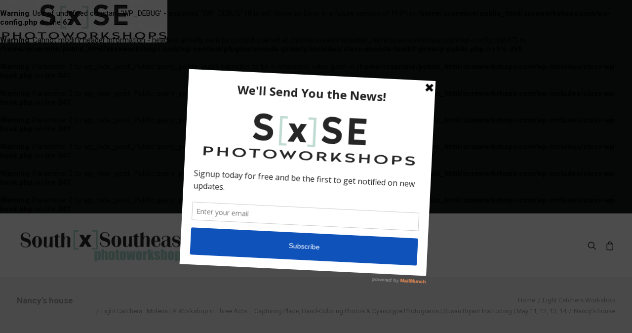

--- FILE ---
content_type: text/html; charset=UTF-8
request_url: https://www.sxseworkshops.com/?wc-ajax=get_refreshed_fragments
body_size: 203
content:
<br />
<b>Warning</b>:  Use of undefined constant ‘WP_DEBUG’ - assumed '‘WP_DEBUG’' (this will throw an Error in a future version of PHP) in <b>/home/sxsemine/public_html/sxseworkshops.com/wp-config.php</b> on line <b>67</b><br />
{"fragments":{"div.widget_shopping_cart_content":"<div class=\"widget_shopping_cart_content\">\n<div class=\"woocommerce-mini-cart-header\">\n\t<div class=\"close-mini-cart btn btn-link\"><span class=\"cart-close-icon\">&times;<\/span><span class=\"cart-close-label\">Close<\/span><\/div>\n<\/div>\n<div class=\"woocommerce-mini-cart-body\" data-lenis-prevent>\n\t<ul class=\"woocommerce-mini-cart cart_list product_list_widget \">\n\n\t\t\n\t\t\t<li class=\"woocommerce-mini-cart__empty-message empty\">No products in the cart.<\/li>\n\n\t\t\n\t\t\n\t<\/ul><!-- end product list -->\n<\/div>\n\n\n<\/div>"},"cart_hash":""}

--- FILE ---
content_type: text/html; charset=UTF-8
request_url: https://www.sxseworkshops.com/?wc-ajax=get_refreshed_fragments
body_size: 203
content:
<br />
<b>Warning</b>:  Use of undefined constant ‘WP_DEBUG’ - assumed '‘WP_DEBUG’' (this will throw an Error in a future version of PHP) in <b>/home/sxsemine/public_html/sxseworkshops.com/wp-config.php</b> on line <b>67</b><br />
{"fragments":{"div.widget_shopping_cart_content":"<div class=\"widget_shopping_cart_content\">\n<div class=\"woocommerce-mini-cart-header\">\n\t<div class=\"close-mini-cart btn btn-link\"><span class=\"cart-close-icon\">&times;<\/span><span class=\"cart-close-label\">Close<\/span><\/div>\n<\/div>\n<div class=\"woocommerce-mini-cart-body\" data-lenis-prevent>\n\t<ul class=\"woocommerce-mini-cart cart_list product_list_widget \">\n\n\t\t\n\t\t\t<li class=\"woocommerce-mini-cart__empty-message empty\">No products in the cart.<\/li>\n\n\t\t\n\t\t\n\t<\/ul><!-- end product list -->\n<\/div>\n\n\n<\/div>"},"cart_hash":""}